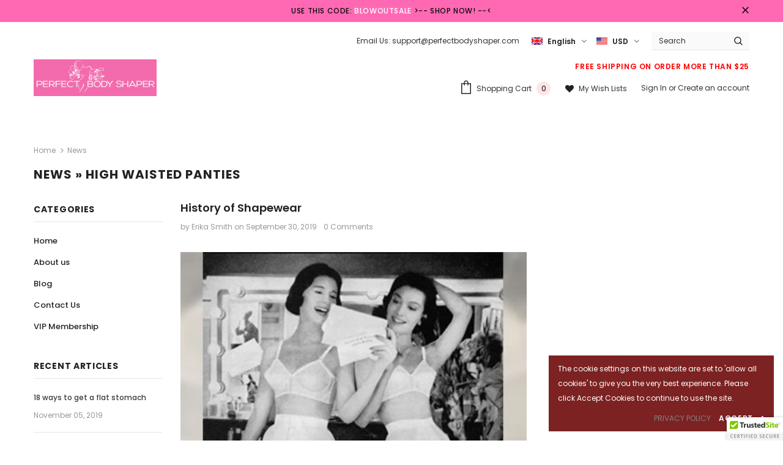

--- FILE ---
content_type: application/javascript
request_url: https://edge.personalizer.io/runtime.9e5ba2e00260bd3ec37e.js?key=cxgdu-i2ata3irk3cqi7d9gru-pgb3q&shop=bigeasystores.myshopify.com
body_size: 1639
content:
!function(){"use strict";var e,t,r,n,o,i={},u={};function c(e){var t=u[e];if(void 0!==t)return t.exports;var r=u[e]={id:e,loaded:!1,exports:{}};return i[e](r,r.exports,c),r.loaded=!0,r.exports}c.m=i,c.amdO={},e=[],c.O=function(t,r,n,o){if(!r){var i=1/0;for(l=0;l<e.length;l++){r=e[l][0],n=e[l][1],o=e[l][2];for(var u=!0,a=0;a<r.length;a++)(!1&o||i>=o)&&Object.keys(c.O).every((function(e){return c.O[e](r[a])}))?r.splice(a--,1):(u=!1,o<i&&(i=o));if(u){e.splice(l--,1);var f=n();void 0!==f&&(t=f)}}return t}o=o||0;for(var l=e.length;l>0&&e[l-1][2]>o;l--)e[l]=e[l-1];e[l]=[r,n,o]},c.n=function(e){var t=e&&e.__esModule?function(){return e.default}:function(){return e};return c.d(t,{a:t}),t},r=Object.getPrototypeOf?function(e){return Object.getPrototypeOf(e)}:function(e){return e.__proto__},c.t=function(e,n){if(1&n&&(e=this(e)),8&n)return e;if("object"==typeof e&&e){if(4&n&&e.__esModule)return e;if(16&n&&"function"==typeof e.then)return e}var o=Object.create(null);c.r(o);var i={};t=t||[null,r({}),r([]),r(r)];for(var u=2&n&&e;"object"==typeof u&&!~t.indexOf(u);u=r(u))Object.getOwnPropertyNames(u).forEach((function(t){i[t]=function(){return e[t]}}));return i.default=function(){return e},c.d(o,i),o},c.d=function(e,t){for(var r in t)c.o(t,r)&&!c.o(e,r)&&Object.defineProperty(e,r,{enumerable:!0,get:t[r]})},c.f={},c.e=function(e){return Promise.all(Object.keys(c.f).reduce((function(t,r){return c.f[r](e,t),t}),[]))},c.u=function(e){return e+"."+c.h()+".js"},c.miniCssF=function(e){},c.h=function(){return"9e5ba2e00260bd3ec37e"},c.g=function(){if("object"==typeof globalThis)return globalThis;try{return this||new Function("return this")()}catch(e){if("object"==typeof window)return window}}(),c.hmd=function(e){return(e=Object.create(e)).children||(e.children=[]),Object.defineProperty(e,"exports",{enumerable:!0,set:function(){throw new Error("ES Modules may not assign module.exports or exports.*, Use ESM export syntax, instead: "+e.id)}}),e},c.o=function(e,t){return Object.prototype.hasOwnProperty.call(e,t)},n={},o="lib:",c.l=function(e,t,r,i){if(n[e])n[e].push(t);else{var u,a;if(void 0!==r)for(var f=document.getElementsByTagName("script"),l=0;l<f.length;l++){var s=f[l];if(s.getAttribute("src")==e||s.getAttribute("data-webpack")==o+r){u=s;break}}u||(a=!0,(u=document.createElement("script")).charset="utf-8",u.timeout=120,c.nc&&u.setAttribute("nonce",c.nc),u.setAttribute("data-webpack",o+r),u.src=e),n[e]=[t];var d=function(t,r){u.onerror=u.onload=null,clearTimeout(p);var o=n[e];if(delete n[e],u.parentNode&&u.parentNode.removeChild(u),o&&o.forEach((function(e){return e(r)})),t)return t(r)},p=setTimeout(d.bind(null,void 0,{type:"timeout",target:u}),12e4);u.onerror=d.bind(null,u.onerror),u.onload=d.bind(null,u.onload),a&&document.head.appendChild(u)}},c.r=function(e){"undefined"!=typeof Symbol&&Symbol.toStringTag&&Object.defineProperty(e,Symbol.toStringTag,{value:"Module"}),Object.defineProperty(e,"__esModule",{value:!0})},function(){var e;c.g.importScripts&&(e=c.g.location+"");var t=c.g.document;if(!e&&t&&(t.currentScript&&(e=t.currentScript.src),!e)){var r=t.getElementsByTagName("script");if(r.length)for(var n=r.length-1;n>-1&&!e;)e=r[n--].src}if(!e)throw new Error("Automatic publicPath is not supported in this browser");e=e.replace(/#.*$/,"").replace(/\?.*$/,"").replace(/\/[^\/]+$/,"/"),c.p=e}(),function(){c.b=document.baseURI||self.location.href;var e={3666:0};c.f.j=function(t,r){var n=c.o(e,t)?e[t]:void 0;if(0!==n)if(n)r.push(n[2]);else if(3666!=t){var o=new Promise((function(r,o){n=e[t]=[r,o]}));r.push(n[2]=o);var i=c.p+c.u(t),u=new Error;c.l(i,(function(r){if(c.o(e,t)&&(0!==(n=e[t])&&(e[t]=void 0),n)){var o=r&&("load"===r.type?"missing":r.type),i=r&&r.target&&r.target.src;u.message="Loading chunk "+t+" failed.\n("+o+": "+i+")",u.name="ChunkLoadError",u.type=o,u.request=i,n[1](u)}}),"chunk-"+t,t)}else e[t]=0},c.O.j=function(t){return 0===e[t]};var t=function(t,r){var n,o,i=r[0],u=r[1],a=r[2],f=0;if(i.some((function(t){return 0!==e[t]}))){for(n in u)c.o(u,n)&&(c.m[n]=u[n]);if(a)var l=a(c)}for(t&&t(r);f<i.length;f++)o=i[f],c.o(e,o)&&e[o]&&e[o][0](),e[o]=0;return c.O(l)},r=self.webpackChunklib=self.webpackChunklib||[];r.forEach(t.bind(null,0)),r.push=t.bind(null,r.push.bind(r))}()}();